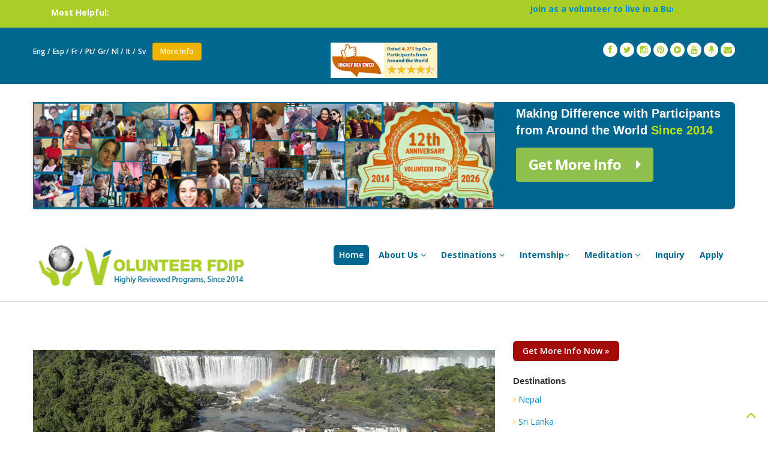

--- FILE ---
content_type: text/html; charset=UTF-8
request_url: https://www.volunteerfdip.org/volunteer-in-argentina
body_size: 8867
content:
<!DOCTYPE html>
<html lang="en">

<head>
<!-- Google Tag Manager -->
<script>(function(w,d,s,l,i){w[l]=w[l]||[];w[l].push({'gtm.start':
new Date().getTime(),event:'gtm.js'});var f=d.getElementsByTagName(s)[0],
j=d.createElement(s),dl=l!='dataLayer'?'&l='+l:'';j.async=true;j.src=
'https://www.googletagmanager.com/gtm.js?id='+i+dl;f.parentNode.insertBefore(j,f);
})(window,document,'script','dataLayer','GTM-TC89KJX');</script>
<!-- End Google Tag Manager -->   <meta charset="utf-8">
 <title>Volunteer in Argentina Programs | Volunteer FDIP </title>
  <meta name="viewport" content="width=device-width, initial-scale=1.0" />
  <meta name="description" content="Experience The Incredible Beauty Of The Jewel Of Latin America. Sign Up For Best Cheap Argentina Volunteer Programs. " />
<!--meta for facebook-->
<meta property="og:type" content="website" />
<meta property="og:title" content="Volunteer in Argentina Programs | Volunteer FDIP ">
<meta property="og:description" content="Experience The Incredible Beauty Of The Jewel Of Latin America. Sign Up For Best Cheap Argentina Volunteer Programs. ">
 <meta property="og:image" content="https://www.volunteerfdip.org/img/volunteer-in-argentina.jpg" />
 <meta property="og:url"  content="https://www.volunteerfdip.org/volunteer-in-argentina" />
<!--/meta for facebook-->

<!--meta for twitter-->
<meta name="twitter:card" content="summary_large_image">
<meta name="twitter:site" content="@volunteerfdip">
<meta name="twitter:creator" content="@volunteerfdip">
<meta name="twitter:title" content="Volunteer in Argentina Programs | Volunteer FDIP">
<meta name="twitter:description" content="Experience The Incredible Beauty Of The Jewel Of Latin America. Sign Up For Best Cheap Argentina Volunteer Programs. ">
<meta property="twitter:url" content="https://www.volunteerfdip.org/volunteer-in-argentina"/>
<meta name="twitter:image" content="https://www.volunteerfdip.org/img/volunteer-in-argentina.jpg" />
<!--/meta for twitter-->

  <!-- css -->
  <link href="../css/bootstrap.css" rel="stylesheet" />
  <link href="../css/bootstrap-responsive.css" rel="stylesheet" />
  <link href="../css/prettyPhoto.css" rel="stylesheet" />
  <link href="https://fonts.googleapis.com/css?family=Open+Sans:300,400,600,700" rel="stylesheet">
  <link href="../css/style.css" rel="stylesheet">

  <!-- Theme skin -->
  <link id="t-colors" href="../color/default.css" rel="stylesheet" />

  <!-- Fav and touch icons -->
  <link rel="apple-touch-icon-precomposed" sizes="144x144" href="../ico/apple-touch-icon-144-precomposed.png" />
  <link rel="apple-touch-icon-precomposed" sizes="114x114" href="../ico/apple-touch-icon-114-precomposed.png" />
  <link rel="apple-touch-icon-precomposed" sizes="72x72" href="../ico/apple-touch-icon-72-precomposed.png" />
  <link rel="apple-touch-icon-precomposed" href="../ico/apple-touch-icon-57-precomposed.png" />
  <link rel="shortcut icon" href="../ico/favicon.png" />

  

  </head>

<body>
<!-- Google Tag Manager (noscript) -->
<noscript><iframe src="https://www.googletagmanager.com/ns.html?id=GTM-TC89KJX"
height="0" width="0" style="display:none;visibility:hidden"></iframe></noscript>
<!-- End Google Tag Manager (noscript) -->
  <div id="wrapper">
    <!-- start header -->
     <div style='background:#aacd28; position: -webkit-sticky; /* For Safari */
    position: sticky;
    top: 0;
    z-index: 1000; '>
	    <div class="container" style='padding: 4px !important;'>
	<div class="row" style='margin:0px !important;'>

          <div class="span12">
           <p><strong><span style='color:#fff;'>Most Helpful:</span> <marquee width="80%" direction="left">
		   <a href="https://www.volunteerfdip.org/volunteer-and-live-in-a-buddhist-monastery-stay-connected-with-peace-and-compassion">Join as a volunteer to live in a Buddhist Monastery &#187;</a>&nbsp; &nbsp;
		   <a style="color: #286f8a !important;" href="https://www.volunteerfdip.org/buddhism-circuit-tour-in-nepal/">Buddhism Circuit Tour in Nepal &#187;</a>&nbsp; &nbsp;
		   <a href="https://www.volunteerfdip.org/thailand-monastery-and-temple-stay-program-in-chiang-mai">Thailand: Buddhist Monastery & Temple Stay Program in Chiang Mai &#187;</a>&nbsp; &nbsp;
		   <a  style="color: #286f8a !important;" href="https://www.volunteerfdip.org/volunteer-in-sri-lanka">FREE Visa to Sri Lanka Volunteer & Travel this Year &#187;</a>
		    
		 </marquee></strong></p>
          </div>
					  
</div>
      </div>
	  </div>
<header>


<!--fixed nav-->

      <div class="top">
	   
        <div class="container">
		
          <div class="row">
            <div class="span4">
              <ul class="topmenu">
               <li><a href="https://www.volunteerfdip.org/">Eng &#47;</a> </li>
				<li><a href="https://www.volunteerfdip.org/voluntario-espanol">Esp &#47;</a> </li>
				<li><a href="https://www.volunteerfdip.org/benevole-a-l-etranger-francais">Fr &#47;</a> </li>
				<li><a href="https://www.volunteerfdip.org/viajar-para-fora-portuguese">Pt&#47;</a></li>
                <li><a href="https://www.volunteerfdip.org/freiwilligenarbeit-und-auslandsreisen-in-asien-afrika-und-lateinamerika">Gr&#47;</a></li>
				<li><a href="https://www.volunteerfdip.org/doe-vrijwilligerswerk-en-leef-in-een-boeddhistisch-klooster-blijf-in-contact-met-vrede-en-mededogen">Nl &#47;</a></li>
				<li><a href="https://www.volunteerfdip.org/fai-volontariato-e-vivi-con-i-monaci-in-un-monastero-buddista-per-la-pace-e-la-compassione">It &#47;</a></li>
				<li><a href="https://www.volunteerfdip.org/volontar-och-bo-med-munkar-i-ett-buddhistiskt-kloster-for-fred-och-medkansla">Sv </a></li>
				
                
                <li>&nbsp;&nbsp;<a class="btn btn-warning" href="https://www.volunteerfdip.org/get-started/">More Info</a></li>
              </ul>
			  
            </div>
			<div class="span4" style="text-align:center;">
			<a href="https://www.volunteerfdip.org/fdip-volunteer-reviews"><img style="width:48%;" src="https://www.volunteerfdip.org/img/volunteer-fdip-highly-rated-and-reviewed.jpg" alt="volunteer fdip highly rated and reviewed"></a>
			</div>
            <div class="span4">

              <ul class="social-network">
                <li><a target="_blank" href="https://www.facebook.com/volunteerfdip/" data-placement="bottom" title="Facebook"><i class="icon-circled icon-bglight icon-facebook"></i></a></li>
                <li><a target="_blank" href="https://twitter.com/volunteerfdip" data-placement="bottom" title="Twitter"><i class="icon-circled icon-bglight icon-twitter"></i></a></li>
                <li><a target="_blank" href="https://www.instagram.com/volunteerfdip/" data-placement="bottom" title="Instagram"><i class="icon-circled icon-instagram icon-bglight"></i></a></li>
                <li><a target="_blank" href="https://www.pinterest.com/volunteerfdip/" data-placement="bottom" title="Pinterest"><i class="icon-circled icon-pinterest  icon-bglight"></i></a></li>
                <li><a target="_blank" href="https://www.tiktok.com/@volunteerfdip" data-placement="bottom" title="tiktok"><i class="icon-circled icon-play-sign icon-bglight"></i></a></li>
				<li><a target="_blank" href="https://www.youtube.com/channel/UCftnmV83h0-yyNV83lREtog" data-placement="bottom" title="Youtube"><i class="icon-circled icon-youtube icon-bglight"></i></a></li>
				<li><a target="_blank" href="https://podcasts.google.com/feed/aHR0cHM6Ly9hbmNob3IuZm0vcy9kOGMyMzk0NC9wb2RjYXN0L3Jzcw" data-placement="bottom" title="Podcast"><i class="icon-circled icon-microphone icon-bglight"></i></a></li>
				<li><a   target="_blank" href="mailto:info@volunteerfdip.org " data-placement="bottom" title="email"><i class="icon-circled icon-envelope icon-bglight"></i></a></li>
              </ul>

            </div>
          </div>
        </div>
      </div>
	  
	 
	  <!-- end container -->
	  
	  <div class="container">
	<div class="row">
<a href="https://www.volunteerfdip.org/get-started/">
          <div class="span12">
            <div class="cta-box ctaboxblue">
              <div class="row">
                <div class="span8">
                  <img src="https://www.volunteerfdip.org/img/anniversary-of-volunteer-fdip-since-2014-2024.jpg"  alt="10th anniversary of volunteer of FDIP since 2014 to 2024" />
                </div>
                <div class="span4">
				
                    <h3>Making Difference with Participants from Around the World <span>Since 2014</span></span></h3>
                  
                  <div class="cta-btn">
                    <a href="https://www.volunteerfdip.org/get-started/" class="btn btn-color">Get More Info <i class="icon-caret-right"></i></a>
                  </div>
                </div>

              </div>


            </div>
          </div>
					  </a>
</div>
      </div>
	  <!-- end container -->
	 
      <div class="container">


        <div class="row">
          <div class="span4">
            <div class="logo">
              <a href="https://www.volunteerfdip.org/"><img src="https://www.volunteerfdip.org/img/logo.png" alt="volunteer fdip"></a>
            </div>
          </div>
          <div class="span8">
            <div class="navbar navbar-static-top">
              <div class="navigation">
                <nav>
                  <ul class="nav topnav">
                    <li class="active">
                      <a href="https://www.volunteerfdip.org/">Home</a>
                    </li>
                    <li class="dropdown">
                      <a href="https://www.volunteerfdip.org/about-volunteer-fdip">About Us  <i class="icon-angle-down"></i></a>
                      <ul class="dropdown-menu">
                       <li><a href="https://www.volunteerfdip.org/why-fdip">Why FDIP ?</a></li>
					   <li><a href="https://www.volunteerfdip.org/fdip-volunteer-reviews">Volunteer FDIP Reviews</a></li>
					   <li><a href="https://www.volunteerfdip.org/our-journey">Our Journey</a></li>
					   <li><a href="https://www.volunteerfdip.org/about-volunteer-fdip/our-mission">Our Mission</a></li>
					   <li><a href="https://www.volunteerfdip.org/about-volunteer-fdip/our-vision">Our Vision</a></li>
					   <li><a href="https://www.volunteerfdip.org/about-volunteer-fdip/our-goals">Our Goals</a></li>
					   <li><a href="https://www.volunteerfdip.org/about-volunteer-fdip/our-values">Our Values</a></li>

                      </ul>
                    </li>
                    <li class="dropdown">
                      <a href="https://www.volunteerfdip.org/articles/best-volunteer-abroad-opportunities-for-those-who-love-to-travel-overseas">Destinations <i class="icon-angle-down"></i></a>
                      <ul class="dropdown-menu">
                         <li><a href="https://www.volunteerfdip.org/volunteer-in-nepal">Volunteer in Nepal</a></li>
						  <li><a href="https://www.volunteerfdip.org/volunteer-in-sri-lanka">Volunteer in Sri Lanka</a></li>
                      <li><a href="https://www.volunteerfdip.org/volunteer-in-costa-rica">Volunteer in Costa Rica</a></li>
                      <li><a href="https://www.volunteerfdip.org/volunteer-in-ecuador">Volunteer in Ecuador</a></li>
                      <li><a href="https://www.volunteerfdip.org/volunteer-in-ghana">Volunteer in Ghana</a></li>
                      <li><a href="https://www.volunteerfdip.org/volunteer-in-guatemala">Volunteer in Guatemala</a></li>
                    
                      <li><a href="https://www.volunteerfdip.org/volunteer-in-kenya">Volunteer in Kenya</a></li>
                     
			  <li><a href="https://www.volunteerfdip.org/volunteer-in-peru">Volunteer in Peru</a></li>
              <li><a href="https://www.volunteerfdip.org/volunteer-in-south-africa">Volunteer in South Africa</a></li>
			 
			   <li><a href="https://www.volunteerfdip.org/volunteer-in-tanzania">Volunteer in Tanzania</a></li>
			    <li><a href="https://www.volunteerfdip.org/volunteer-in-thailand">Volunteer in Thailand</a></li>
				<li><a href="https://www.volunteerfdip.org/volunteer-in-uganda">Volunteer in Uganda</a></li>
				
                      </ul>
                    </li>
                    <li class="dropdown">
                      <a href="https://www.volunteerfdip.org/intern-in-nepal">Internship<i class="icon-angle-down"></i></a>
                      <ul class="dropdown-menu">
                       <li><a href="https://www.volunteerfdip.org/internship-in-medical-healthcare">Internship in medical healthcare</a></li>
                <li><a href="https://www.volunteerfdip.org/internship-teaching">Internship teaching</a></li>
                <li><a href="https://www.volunteerfdip.org/intern-in-psychological-counseling-hypnosis">Intern in psychological counseling hypnosis</a></li>
                <li><a href="https://www.volunteerfdip.org/internship-in-wildlife-environment-conservation">Internship  wildlife, environment conservation </a></li>
                <li><a href="https://www.volunteerfdip.org/internship-in-cultural-studies">Internship in cultural studies</a></li>
                      </ul>
                    </li>
                    <li >
                      <a href="https://www.volunteerfdip.org/meditation-retreat">Meditation <i class="icon-angle-down"></i></a>
                     
                    </li>
                    
            <li><a href="https://www.volunteerfdip.org/get-started/">Inquiry </a></li>
            
            <li><a href="https://www.volunteerfdip.org/pages/apply.php">Apply</a></li>
                  </ul>
                </nav>
              </div>
              <!-- end navigation -->
            </div>
          </div>
        </div>
      </div>
    </header>

	
	    <!-- end header -->
    <section id="content">
      <div class="container">
        <div class="row">

          <div class="span8">
            <article>
              <div class="row">

                <div class="span8">
                  <div class="post-image">
                   
<p><img src="../img/volunteer-in-argentina.jpg" alt="Volunteer in Argentina Programs"></p>
 <div class="fb-like" data-href="https://www.facebook.com/pages/Volunteer-fdip/919291968096295" data-layout="button_count" data-action="like" data-show-faces="false" data-share="true"></div>


            <!--facebook ends-->
            <a href="https://twitter.com/volunteerfdip" class="twitter-follow-button" data-show-count="false">Follow FDIP @twitter</a>
<script>!function(d,s,id){var js,fjs=d.getElementsByTagName(s)[0],p=/^http:/.test(d.location)?'http':'https';if(!d.getElementById(id)){js=d.createElement(s);js.id=id;js.src=p+'://platform.twitter.com/widgets.js';fjs.parentNode.insertBefore(js,fjs);}}(document, 'script', 'twitter-wjs');</script>
<!--twitter ends-->
<br>
          
			<h1>Volunteer in Argentina Programs </h1>
			

<p>
  Argentina is one of the jewels in the Latin  American Crown. A vast country stretching 3500 km, it is a place that offers  some of the most impressive natural wonders anywhere in world. Stretched forth  Tropic of Capricorn to the tip of Antarctica, this country covers a varied  range of geographic spectrums. </p>
<p>Due to the political instability, corruption and  economic upheavels, some part of Argentina is still struggling for the  fundamental development of its people. As a Volunteer in Argentina, you will be  part of the movements working towards the basic development of Argentineans. </p>
<h2>
  Available Volunteer Projects in Argentina</h2>
<p>From sharing your acquired art of sports to  using your labor in the community activities or taking care of the kids with  care and compassion, volunteering in Argentina offers you the multitudes of  opportunities to serve the Argentine people. </p>
<h3>
  Football Coaching and  Sports Development For Boys And Girls </h3>
<p>Two times winner of the FIFA World Cup,  Argentina is globally renowned for its football spirit. The legacy of historic  footballer Maradona has been passed through the generations and current  football megastar Messi has been carrying that legacy of Argentine football. </p>
<p>If you acquire the art of this game, you can  share it with the boys and girls of Argentina and train them to live their  dream of being a great footballer.</p><style>.get-ban{ padding:10px; margin:10px 0; border:1px solid #f6e272; background:#fffe82; color:#00688f; font-size:18px; text-align:center !important; font-weight:500; line-height:28px; text-decoration:none;}</style>
<a href="https://www.volunteerfdip.org/get-started/"><div class="get-ban"><strong>Are You Interested to Join our Volunteer Program?</strong><br>
Please click here to get the complete details on available programs, volunteer’s roles and activities , accommodation, cost, visa , vaccination, airport arrival and the rest of it. <br>
<a href="https://www.volunteerfdip.org/get-started/" class="btn-get-started">Get More Info Now  &#187;</a>  </div></a><h3>Childcare at an Orphanage</h3>
<p>There are many children in  Argentina deprived of the care necessary for the early childhood development.  Volunteering in Childcare Center and Orphanages in Argentina is a lifetime  opportunity to foster their care and development.</p>

<p>As a volunteer for  childcare, you will take part in daily activities aimed to nourish the healthy,  happy and educative daily life of the kids. You can share your specific talents  and ideas to the kids to enhance their knowledge base and understanding of the  outer world. Sharing the language and communication skills, sports and games,  arts can be a way to create the bonding with the kids while helping to broaden  their horizon.</p>

<h3>Child Development</h3>
<p>This project is designed  for the enthusiasts who are willing to address the issues regarding the  development of a child and posses the skills to change those issues. </p>
<p>In this project,  participant will take part in day to day activities focused on development of  skills and education of the kids. The project would require teaching, training,  playing games, extracurricular activities, art crafts and other activities that  can enhance the interpersonal skills of the kids.</p>
<h3>Community Development</h3>
<p>With the motives of  encouraging the participation of people of the community in different  development programs, educational awareness campaigns, environmental and  sanitation programs, we need the volunteers. As a community development  volunteer in Argentina, you can join hands with our team to effectively run  such programs and campaigns.</p>
<style>.get-ban{ padding:10px; margin:10px 0; border:1px solid #f6e272; background:#fffe82; color:#00688f; font-size:18px; text-align:center !important; font-weight:500; line-height:28px; text-decoration:none;}</style>
<a href="https://www.volunteerfdip.org/get-started/"><div class="get-ban"><strong>Are You Interested to Join our Volunteer Program?</strong><br>
Please click here to get the complete details on available programs, volunteer’s roles and activities , accommodation, cost, visa , vaccination, airport arrival and the rest of it. <br>
<a href="https://www.volunteerfdip.org/get-started/" class="btn-get-started">Get More Info Now  &#187;</a>  </div></a><h3>English Teaching Program</h3>
<p>English, in today&rsquo;s world,  is the common language worldwide. A country may have its own language; a union  may have a common language adopted but English stands as the language for the  global communication. The official language of Argentina is Spanish. Everyone  in Argentina cannot speak English, and as well, cannot afford to learn it.  Thus, if you are a native English speaker or have high English language  proficiency, you are eligible to apply for this project. No formal teaching  experience or qualification is required to volunteer for English teaching  program. But, it is recommended for you to have Spanish language skills. </p>
<p>You can choose to teach  English either in structured or unstructured way. If you are used to with  structured teaching, you may go through with pre-designed English language  course. Or, you may go with the need of your volunteering area. Using hands-on,  play way and other teaching aid methods can make your teaching more  interesting. You can also hold speech programs, debates, group discussions,  film watching and other events that can help them improving their English. As  you will be having good English, try to have two-way communication with  children in English as more as you can. By interacting, children can even learn  quickly. </p>
<h3>Medical Volunteer  Program </h3>
<p>If you are a healthcare student and looking to grasp an  international experience, then this program is the perfect match for you. You  will have on-the-field experience working in local clinics and hospitals in  Argentina. There are community based medical volunteering programs where you  will be offering basic health checkups, awareness campaigns on sexual and  reproductive health and rights (SRHRs), nutrition, sanitation, morbidity and  other health related issues. As you will be directly working with the locals,  you will get opportunity to understand and work in real scenario in Argentina. </p>
<p>In order to apply for medical volunteer program, you must be  at least 19 years old and have knowledge or experience in the related field.  This project is meant only for medical professionals or students. You must also  be able to speak in English. If not, you can join our Spanish speaking training  in the volunteering spot, as well. In order to work in medical volunteer  program, you must bear good physical and mental health, and as well with  self-motivation and willingness to serve in this sector.</p>

<h3>Dentistry  Program</h3><p>
  Are you a dental care personnel or student looking to travel  and volunteer abroad at the same time? Then this program right fits your  interest. If you are a student, you will be working under the supervision of  dentists or if you are a dentist, then you may work along with the dentists or  lead a separate team in the community level. Volunteers will also be conducting  oral hygiene classes and other awareness campaigns. </p>
<p>Ability to communicate in Spanish will make you able to  volunteer in Argentina. You may join the Spanish language training classes in  the volunteering project area. You must be able to adjust and ready to  accompany others in the work. It is always recommended for you to have  insurance for covering any accidents, illness and third party liability. In  working with the patients, your social skill will be supportive ability to ease  your volunteering task. </p>
<style>.get-ban{ padding:10px; margin:10px 0; border:1px solid #f6e272; background:#fffe82; color:#00688f; font-size:18px; text-align:center !important; font-weight:500; line-height:28px; text-decoration:none;}</style>
<a href="https://www.volunteerfdip.org/get-started/"><div class="get-ban"><strong>Are You Interested to Join our Volunteer Program?</strong><br>
Please click here to get the complete details on available programs, volunteer’s roles and activities , accommodation, cost, visa , vaccination, airport arrival and the rest of it. <br>
<a href="https://www.volunteerfdip.org/get-started/" class="btn-get-started">Get More Info Now  &#187;</a>  </div></a><h3>Professional  Support Progam</h3><p>
  This program will avail you with career  fostering experiences and adds up life-skills. As a volunteer, you will be  working in alignment to local government and non-governmental organizations in  building up the infrastructure. Volunteers will make the best utilization of  all the resources and knowledge that they own in order to strengthen the local  structure and acting as a pushing force for the local organization. </p><p>
  To be a part of this program, you must be 18  years older or more and carry along insurance for accident, liability and  health. You must have good knowledge of Spanish language, or you can take  Spanish language incorporated within the program package. Volunteers are to be  abide by the rules of the organization volunteering for. Your self-motivation,  resource and aspiration to help others are the key points behind your  successful volunteering experience. Your skill will be a support the successful  completion of the projection. </p><h3>Disabled  Children Program</h3><p>
  In  this project, the volunteers will be helping disabled children and youths in their  education, food, recreation and other activities. Volunteers as a part of the  professional team will be serving such children in need. The team consists of  psychologist, psychiatrist, physical trainer and a social worker. It is the  combined effort that will bring up positivity and hope to the disabled ones in  their healing, growth and fun. This project is a challenging one. You may roll  down in tears seeing the condition of the needful ones, but at the same time  you may also reward yourself for being able to serve them a little. </p><p>
  You  do not require any qualification to be a part of this program, except the  Spanish language competency. Yes, you require a heart that feels the pain of  others and the mind that intends to serve all the time. This humanness feeling  will act as catalyst to you during your volunteering period. But, you must also  act mature and respectful all the time. </p>


<style>.get-ban{ padding:10px; margin:10px 0; border:1px solid #f6e272; background:#fffe82; color:#00688f; font-size:18px; text-align:center !important; font-weight:500; line-height:28px; text-decoration:none;}</style>
<a href="https://www.volunteerfdip.org/get-started/"><div class="get-ban"><strong>Are You Interested to Join our Volunteer Program?</strong><br>
Please click here to get the complete details on available programs, volunteer’s roles and activities , accommodation, cost, visa , vaccination, airport arrival and the rest of it. <br>
<a href="https://www.volunteerfdip.org/get-started/" class="btn-get-started">Get More Info Now  &#187;</a>  </div></a>
                  </div>
                  
                  
                </div>
              </div>
            </article>

           
          </div>

          <div class="span4">
 <a href="https://www.volunteerfdip.org/get-started/" class="btn btn-medium btn-danger">Get More Info Now &#187;</a><br><br>
<h5 class="widgetheading">Destinations</h5>

                <ul class="cat">
                 
				  <li><i class="icon-angle-right"></i> <a href="https://www.volunteerfdip.org/volunteer-in-nepal">Nepal</a></li>
				  <li><i class="icon-angle-right"></i> <a href="https://www.volunteerfdip.org/volunteer-in-sri-lanka">Sri Lanka</a></li>
				  <li><i class="icon-angle-right"></i> <a href="https://www.volunteerfdip.org/volunteer-in-thailand">Thailand</a></li>
			  <li><i class="icon-angle-right"></i> <a href="https://www.volunteerfdip.org/volunteer-in-ecuador">Ecuador</a></li>
				<li><i class="icon-angle-right"></i> <a href="https://www.volunteerfdip.org/volunteer-in-costa-rica">Costa Rica</a></li>
				<li><i class="icon-angle-right"></i> <a href="https://www.volunteerfdip.org/volunteer-in-peru">Peru</a></li>
					<li><i class="icon-angle-right"></i> <a href="https://www.volunteerfdip.org/volunteer-in-guatemala">Guatemala</a></li>
				<li><i class="icon-angle-right"></i> <a href="https://www.volunteerfdip.org/volunteer-in-kenya">Kenya</a></li>
				
				
				
                 
                </ul>
				
				

				
				
				
				<h5 class="widgetheading">Featured Programs</h5>

                <ul class="cat">
                <li><i class="icon-angle-right"></i> <a href="https://www.volunteerfdip.org/volunteer-in-monasteries">Buddhist Monastery Stay and Meditation in Nepal</a></li>
				<li><i class="icon-angle-right"></i> <a href="https://www.volunteerfdip.org/psychology-volunteer-and-internship-opportunities">Volunteer and Intern for Psychology and Mental Health </a></li>
				<li><i class="icon-angle-right"></i> <a href="https://www.volunteerfdip.org/thailand-monastery-and-temple-stay-program-in-chiang-mai">Buddhist Monastery & Temple Stay with Meditation in Chiang Mai, Thailand</a></li>
<li><i class="icon-angle-right"></i> <a href="https://www.volunteerfdip.org/volunteer-in-sri-lanka">Teaching Buddhist Monks in Sri Lanka</a></li>
<li><i class="icon-angle-right"></i> <a href="https://www.volunteerfdip.org/volunteer-in-kenya">Kenya Orphanage and Childcare Program</a></li>
<li><i class="icon-angle-right"></i> <a href="https://www.volunteerfdip.org/volunteer-in-ecuador">Ecuador Conservation Program</a></li>
<li><i class="icon-angle-right"></i> <a href="https://www.volunteerfdip.org/volunteer-in-peru">Peru healthcare program</a></li>
<li><i class="icon-angle-right"></i> <a href="https://www.volunteerfdip.org/wildlife-photography-bird-watching-volunteer-internship-program">Nepal wildlife photography and bird watching program</a></li>


				  
				   </ul>
				  
              <h5 class="widgetheading">Our Participants' Experiences and Reviews </h5>
				<div class="testimonial">
                  <blockquote>
                    <p>
                    I met calm, nice and good people. </p>
<p>Thank you for welcoming me into this program.</p>
                  </blockquote>
                  <div class="author">
                    <img src="https://www.volunteerfdip.org/img/volunteer-testimonies-marina.png" class="img-circle bordered" alt="volunteer review marina" />
                    <p class="name">- Marina Parejo</p>
                    <span class="info">Spain, Participated in Sri Lanka Monastery</span>
                  </div>
                </div>
               <div class="testimonial">
                  <blockquote>
                    <p>
                    I would recommend this as it is a very full immersive experience in the beautiful Kenyan culture and there is a lot to be learnt.</p>
                  </blockquote>
                  <div class="author">
                    <img src="https://www.volunteerfdip.org/img/volunteer-testimonies-anna.png" class="img-circle bordered" alt="volunteer testimony Anna" />
                    <p class="name">- Anna Avataneo,</p>
                    <span class="info">Italy, Volunteered in Kenya Medical Project</span>
                  </div>
                </div>
				
			   
			<div class="testimonial">
                  <blockquote>
                    <p>
                      I was having a wonderful time, more than I could have hoped for.
</p>
                  </blockquote>
                  <div class="author">
                    <img src="https://www.volunteerfdip.org/img/volunteer-testimonies-marlene.png" class="img-circle bordered" alt="volunteer testimony marlene" />
                    <p class="name">- Marlene Baumann</p>
                    <span class="info">Switzerland, Psychology and Meditation Program</span>
                  </div>
                </div>
				
				<div class="testimonial">
                  <blockquote>
                    <p>
                      I had a great time in Chiang Mai with unique experiences and opportunities to immerse myself.
</p>
                  </blockquote>
                  <div class="author">
                    <img src="https://www.volunteerfdip.org/img/review-julain-germany-to-chiang-mai.png" class="img-circle bordered" alt="review julain germany to chiang mai" />
                    <p class="name">-  Julian Thilo</p>
                    <span class="info">Germany, Joined Buddhist Temple in Chiang Mai</span>
                  </div>
                </div>
				<p>
  <em>In our journey of more than 11 years, we hosted and enrolled hundreds of volunteers. All the good reviews from our previous participants say it all.</em></p>
				<p><a href="https://www.volunteerfdip.org/fdip-volunteer-reviews" ><img border="0" src="https://www.volunteerfdip.org/img/volunteer-review.jpg" alt="volunteer fdip - Volunteer Reviews"/></a></p>            
          </div>

        </div>
      </div>
    </section>

     <div class="container">
          <div class="span12">
            <div class="cta-box">
              <div class="row">
                <div class="span9">
                  <div class="cta-text">
                    <h2>Trusted by Hundreds of International Volunteers for <span>12 Years.</span></h2>
                  </div>
                </div>
                <div class="span3">
                  <div class="cta-btn">
                    <a href="https://www.volunteerfdip.org/get-started/" class="btn btn-color">Get Started Now <i class="icon-caret-right"></i></a>
                  </div>
                </div>

              </div>


            </div>
          </div>
        </div>

 
 <footer>
      <div class="container">
        <div class="row">
          <div class="span3">
            <div class="widget">
              <div class="footer_logo">
                <h3> Volunteer FDIP</h3>
              </div>
              <address>
				<p><em>Providing volunteer abroad opportunities and spiritual journeys since 2014. Enrolled hundreds in highly reviewed programs.</em></p>
  							
<a href="mailto:contactus@volunteerfdip.org">contactus@volunteerfdip.org</a>
<p><a href="https://www.volunteerfdip.org/anniversary-special-we-celebrate-compassion-and-care-for-people-and-planet"><img src="https://www.volunteerfdip.org/img/anniversary-icon.png" alt="volunteer fdip 10th anniversary"></a></p>


<!--<i class="icon-phone"></i> (123) 456-7890 <br>-->
			  </address>
              
            </div>
          </div>
          <div class="span3">
            <div class="widget">
              <h5 class="widgetheading">About</h5>
              <ul class="link-list">
                <li ><a href="https://www.volunteerfdip.org/why-fdip">Why FDIP</a></li>
        <li><a href="https://www.volunteerfdip.org/about-volunteer-fdip">About Us</a></li>
		<li><a href="https://www.volunteerfdip.org/fdip-volunteer-reviews">Volunteer FDIP Reviews</a></li>
		<li><a href="https://www.volunteerfdip.org/our-journey">Our Journey</a></li>
        <li><a href="https://www.volunteerfdip.org/contact">Contact</a></li>
		<li><a href="https://www.volunteerfdip.org/career">Career</a></li>
		<li><a href="https://www.volunteerfdip.org/partner-with-us">Partner With Us</a></li>
         <li><a href="https://www.volunteerfdip.org/blog/" target="_blank">Blog</a></li>
        <li><a href="https://www.volunteerfdip.org/faq">FAQ</a></li>
        <li><a href="https://www.volunteerfdip.org/pages/apply.php">Apply</a></li>
        <li><a href="https://www.volunteerfdip.org/get-started/">Inquiry </a></li>
              </ul>

            </div>
          </div>
		  <div class="span3">
            <div class="widget">
              <h5 class="widgetheading">Categories</h5>
              <ul class="link-list">
                <li ><a href="https://www.volunteerfdip.org/meditation">Meditation</a></li>
        <li><a href="https://www.volunteerfdip.org/psychology-volunteer-travel-opportunities">Psychology</a></li>
        <li><a href="https://www.volunteerfdip.org/climate-change">Climate Change</a></li>
       
        <li><a href="https://www.volunteerfdip.org/teach-abroad">Teach Abroad</a></li>
		<li><a href="https://www.volunteerfdip.org/travel-abroad">Travel Abroad</a></li>
        <li><a href="https://www.volunteerfdip.org/trending">Trending</a></li>
		
		<li><a href="https://www.volunteerfdip.org/meditation-retreats-near-me/">Meditation & Spiritual Retreats Near Me</a></li>
		<li><a href="https://www.volunteerfdip.org/meditation-and-yoga-tips/">Meditation & Yoga Tips</a></li>
		
        
              </ul>

            </div>
          </div>
          <div class="span3">
            <div class="widget">
              <h5 class="widgetheading">Quick Links</h5>
               <ul class="link-list">
                
        <li><a href="https://www.volunteerfdip.org/privacy-policy">Privacy Policy</a></li>
                <li><a href="https://www.volunteerfdip.org/terms-and-conditions">Terms & Conditions</a></li>
        
       
		<li><a href="https://www.volunteerfdip.org/volunteer-opportunities-near-me/">Volunteer Opportunities Near Me</a></li>
        <li><a href="https://www.volunteerfdip.org/volunteer-abroad-guidebook/">Guidebook</a></li>
		<li><a href="https://www.volunteerfdip.org/yoga-and-meditation-retreat-reviews/">Meditation Retreat Reviews</a></li>
		
		<li><a href="https://www.volunteerfdip.org/articles">Articles</a></li>
		<li><a href="https://www.volunteerfdip.org/how-to-help/">How to Help</a></li>
		<li><a href="https://www.volunteerfdip.org/comparison/">Comparison </a></li>
        <li><a href="https://www.volunteerfdip.org/sitemap.html">Sitemap</a></li>
                
              </ul>
              <div class="clear"></div>
            </div>
          </div>

        </div>
      </div>
      <div id="sub-footer">
        <div class="container">
          <div class="row">
            <div class="span6">
              <div class="copyright">
                <p><span>&copy; 2014-2026 Volunteer FDIP . All rights reserved.</span></p>
              </div>

            </div>

            <div class="span6">
              <div class="credits">
               
              </div>
            </div>
          </div>
        </div>
      </div>
    </footer>
	  </div>
  <a rel="nofollow" target="_blank" href="#" class="scrollup"><i class="icon-angle-up icon-rounded icon-bglight icon-2x"></i></a>

  <!-- javascript
    ================================================== -->
  <!-- Placed at the end of the document so the pages load faster -->
  <script src="../js/jquery.js"></script>
  <script src="../js/jquery.easing.1.3.js"></script>
  <script src="../js/bootstrap.js"></script>
  <script src="../js/modernizr.custom.js"></script>
  <script src="../js/toucheffects.js"></script>
  <script src="../js/google-code-prettify/prettify.js"></script>
  <script src="../js/jquery.prettyPhoto.js"></script>
  <script src="../js/portfolio/jquery.quicksand.js"></script>
  <script src="../js/portfolio/setting.js"></script>
  <script src="../js/animate.js"></script>

  <!-- Template Custom JavaScript File -->
  <script src="../js/custom.js"></script>

</body>

</html>


--- FILE ---
content_type: text/css
request_url: https://www.volunteerfdip.org/css/style.css
body_size: 8840
content:
/*
  Theme Name: Remember
  Theme URL: https://bootstrapmade.com/remember-free-multipurpose-bootstrap-template/
  Author: BootstrapMade.com
  Author URL: https://bootstrapmade.com
*/

/* === prettify === */
@import url('../js/google-code-prettify/prettify.css');
/* === fontawesome === */
@import url('font-awesome.css');
/* === custom icon === */
@import url('custom-fonts.css');
/* ==== overwrite bootstrap standard ==== */
@import url('overwrite.css');

@import url('animate.css');
@import url('shortcodes.css');

/* Table of content */
/*===================================
1. General
2. layout
3. Responsive media
4. Header
5. Section: Featured
6. Intro
8. Section: Content
9. Section: Bottom
10. Inner - Section: page headline
11. Forms
12. Portfolio
13. Elements
14. Blog & article
15. Aside, sidebar
16. Footer
17. Divider, Line & Misc
18. Position & alignment
19. More icon from custom font icon
20. Spacer, margin
21. Media queries
==================================== */
/* ===================================
1. General
==================================== */

body {
	font-family:'Open Sans', Arial, sans-serif;
	font-size:14px;
	font-weight:400;
	line-height:1.6em;
	color:#1c1c1c;
}


p a{color: #0088cc !important;}
a:active {
	outline:0;
	text-decoration:none;
}


.clear {
	clear:both;
}

h2.heading {
	font-size:32px;
	color:#0e161d;
	letter-spacing:-2px;
}

h2.errortitle {
	font-size:64px;
	color:#0e161d;
	letter-spacing:-2px;
}

.bold {
	font-weight:900;
}
.review-full{
		  font-size:14px;
		  border:1px  solid #f0f7d5;
		  
		  width:98%;
		  
		  
	  }
	  
	  .rf-l{
		  float:left;
	  }
	  
	  .rf-r{
		  float:right;
	  }
	  .intro{
		  background:#f0f7d5;
		  float:left;
		  width:96%;
		  padding:2%
	  }
	  .rev-cont{
		  width:96%;
		  padding:2%
		  
	  }
	  
	  .rate{
		  margin:0;
		  padding: 0;
		  font-size:14px;
	  }
	  
	  .rate li{
		  list-style:none;
		  margin:10px 0;
		  
		  
	  }
	  
	  .rev-col1{
		  width:40%;
		  float:left;
		  vertical-align:top;
	  }
	  
	   .rev-col2{
		  width:15%;
		  float:left;
		  vertical-align:top;
	  }
	  .checkmark{
		  color:#5fd35f;
		  font-size:14px;
		  text-align:center;
	  }


/* ===================================
2. layout
==================================== */


.container{
	padding:0 20px 0 20px;
	position:relative;
}


.row {
	margin-bottom:15px;
	margin-top:15px;
}

.row .row{
	margin-bottom:30px;
}

.row.nomargin {
	margin-bottom:0;
}



/* ===================================
3. Responsive media
==================================== */

.video-container,.map-container,.embed-container 		{ position:relative; margin:0 0 15px 0;	padding-bottom:51%; padding-top:30px; height:0; overflow:hidden; border:none; }
.embed-container iframe,
.embed-container object,
.embed-container embed,
.video-container iframe,
.map-container iframe,
.map-container object,
.map-container embed,
.video-container object,
.video-container embed 					{ position:absolute; top:0; left:0; width:100%; height:100%; }
iframe {
	border:none;
}

img.img-polaroid {
	margin:0 0 20px 0;
}
.img-box {
	max-width:100%;
}
/* ===================================
4. Header
==================================== */

/* --- header -- */
header{
	background:#ffffff;
	margin:0;
	padding:0 0 5px;
	position:relative;
	z-index:2000;
}

header .top {
	padding:10px 0 10px 0;
	margin:0px;
	background: #00688f;
	color: #fff;

}
header .topac {
	padding:10px 0 10px;
	margin:0 0 30px 0;
	background:#F0B300;
	text-align:center;
	color:#FFF !important;

}


header .logo {
	float:left;
}

header .logo img {
	margin-bottom:5px;
}
header .logo h1 {
	color:#fdfdfd;
	letter-spacing:-1px;
	font-size:2.2em;
	font-weight:900;
	margin:0;
}
header .logo h1 a {
	color:#fdfdfd;
}
header .logo h1 a:hover {
	text-decoration:none;
}
/* --- top area --- */

header .top .row {
	margin-bottom:0;
}

ul.topmenu {
	list-style:none;
	margin:0;
}
ul.topmenu li {
	display:inline;
}
ul.topmenu li a {
	font-size:12px;
  color: #fff;
  font-weight:600;
}
ul.topmenu li a:hover {
	text-decoration:none;
}


ul.social-network {
	float:right;
	list-style:none;
	margin:0;
}

ul.social-network li {
	display:inline;
}
ul.social-network li a:hover {
  -webkit-transition: all 1s ease-in-out;
  -moz-transition: all 1s ease-in-out;
  -o-transition: all 1s ease-in-out;
  transition: all 1s ease-in-out;
}


/* --- menu --- */

header .navigation {
	float:right;
}

header ul.nav li {
	border:none;
	margin:0;
}

header ul.nav li a {
	border:none;
	font-weight:400;
}
.navbar .nav > li > a {
	font-size:14px;
  color: #00688f;
  text-shadow: none;
  font-weight:700;
}

header ul.nav li a i {
	color:#00688f;
}

.navbar .nav a:hover {
	background:none;
}

.navbar .nav > .active > a,.navbar .nav > .active > a:hover {
	font-weight:600;
}

.navbar .nav > .active > a:active,.navbar .nav > .active > a:focus {
	background:none;
	outline:0;
	font-weight:600;
}

.navbar .nav li .dropdown-menu {
	z-index:1000;
}

header ul.nav li ul {
	z-index:1000;
	margin-top:20px;
}
header ul.nav li ul li ul {
	margin:1px 0 0 1px;
}
.dropdown-menu .dropdown i {
	position:absolute;
	right:0;
	margin-top:3px;
	padding-left:20px;
}

.navbar .nav > li > .dropdown-menu:before {
  display: inline-block;
  border-right: none;
  border-bottom: none;
  border-left: none;
  border-bottom-color: none;
  content:none;
}

.navbar .nav > li > .dropdown-menu:after {
  display: inline-block;
  border-right: none;
  border-bottom: none;
  border-left: none;
  content: '';
}


ul.nav li.dropdown a {
	z-index:1000;
	display:block;
}

ul.nav li.dropdown ul li ul.dropdown-menu {
	margin-left:0px;
  -webkit-border-radius: 6px;
     -moz-border-radius: 6px;
          border-radius: 6px;
}

ul.nav li.dropdown ul li i {
	margin-right:20px;
}
 select.selectmenu {
	display:none;
}



/*===========================
6. Intro
=========================== */

#intro {
  width: 100%;
  height: 76vh;
  position: relative;
	background: url(../img/intro-background-home.jpg) top center;
  background-size: cover;
}

#introlp {
  width: 100%;
  height: 76vh;
  position: relative;
	background: url(../img/intro-background.jpg) top center;
  background-size: cover;
}

@media (min-width: 1024px) {
	#intro {
		background-attachment: fixed;
	}
	#introlp {
		background-attachment: fixed;
	}
}

.intro-content {
	background: rgba(0, 0, 0, 0.65);
  position: absolute;
  position: absolute;
  bottom: 0;
  top: 0;
  left: 0;
  right: 0;
  z-index: 10;
  display: flex;
  justify-content: center;
  align-items: center;
  flex-direction: column;
  text-align: center;
	padding: 0 15px;
}

.intro-content  h2 {
  color: #fff;
  margin-bottom: 30px;
  font-size: 25px;
  font-weight: 700;
}
.intro-content  h1 {
  color: #fff;
  font-size:48px;}

.intro-content  h3 {
  color: #fff;
  margin-bottom: 30px;
  font-size: 26px;
  font-weight: 500;
}

.intro-content ul { }
.intro-content ul li{ list-style:none; font-size:18px; color:#FFFFFF; font-weight:500; line-height:32px;}

@media (max-width: 767px) {
	#intro {
		height: 100vh;
	}
	#introlp {
		height: 100vh;
	}
	.intro-content  h2 {
		font-size: 20px;
	}
	.intro-content  h1 {
		font-size: 30px;
	}
}

.btn-get-started {
  font-size: 15px;
  font-weight: bold;
  letter-spacing: 1px;
  display: inline-block;
  padding: 10px 32px;
  border-radius: 2px;
  transition: 0.5s;
  margin: 10px;
  color: #fff;
	background: #F06400;
}

.btn-get-started:hover {
	color: #fff;
	background: #57a825;
	text-decoration: none;
}


/* ===================================
6. Sliders
==================================== */

/* lush slider */
.lush-slider {
  position: relative;
  margin: 0 auto;
  /*max-width: 1400px;*/
  min-width: 300px;
  -webkit-border-radius: 4px;
  -moz-border-radius: 4px;
  border-radius: 4px;
}

.lush-slider img {
  max-width: none;
}


.lush-slider {
  background: transparent;
}

ul.lush-slider {
	margin-left:0;
}

.lush-slider.flat {
  padding: 0;
  border:0;

}

.lush-slider.dark {
  border: none;
  background: none;
  -webkit-box-shadow: none;
  -moz-box-shadow: none;
  box-shadow: none;
  padding:0;
}

.bg-dark {
	background:#464646;
	padding:4px 8px;
	color:#fff;
}

.bg-color {
	padding:4px 8px;
	color:#fff;
}

.bg-black {
  background: rgba(0,0,0,0.5);
}

.bg-caption {
	padding:30px;
}

.t-white {
  background: white;
  color: #303030;
  text-shadow: 0 5px 0 rgba(204,204,204,0.75) !important;
}

.t-red {
  background: #f05c58;
  color: white;
  text-align: center;
}

.t-orange {
  background: #ec8723;
  color: #eee;
}

.t-yellow {
  background: #face0d;
  color: #eee;
}

.t-yellow-b {
  color: #face0d;
}

.t-white-b {
  color: #fff;
}

.t-dark {
	color:#464646;
}

.rounded {
  border-radius: 5px;
}


.bg-black {
  background: rgba(0,0,0,0.5);
}

.shadow-a .lush-shadow {
  background-image: url('../img/lush/shadow-a.png');
}
.shadow-b .lush-shadow {
  background-image: url('../img/lush/shadow-b.png');
}
.shadow-c .lush-shadow {
  background-image: url('../img/lush/shadow-c.png');
}
.shadow-d .lush-shadow {
  background-image: url('../img/lush/shadow-d.png');
}
.no-shadow .lush-shadow {
  display: none;
}


/* --- layerslider --- */

#layerslider-container {
	width: 100%;
	min-width: 300px;
	max-width: 1170px;
	margin: 0 auto;
}

#layerslider-container-fw {
	width: 100%;
	margin: 50px auto;
}
.ls-highlighted-h.color {
	padding:4px 8px;
	color:#fff;
  -webkit-border-radius: 5px;
     -moz-border-radius: 5px;
          border-radius: 5px;
}


/* --- flexslider --- */

#main-slider.flexslider {
	margin-bottom:40px;
	background: #fff;
	border: none;
	position: relative;
	-webkit-border-radius: 0;
	-moz-border-radius: 0;
	-o-border-radius: 0;
	border-radius: 0;
	box-shadow: none;
	-webkit-box-shadow: none;
	-moz-box-shadow: none;
	-o-box-shadow: none;
	zoom: 1;
}
.flexslider {
	background: #fff;
	border: none;
	position: relative;
	-webkit-border-radius: 0;
	-moz-border-radius: 0;
	-o-border-radius: 0;
	border-radius: 0;
	box-shadow: none;
	-webkit-box-shadow: none;
	-moz-box-shadow: none;
	-o-box-shadow: none;
	zoom: 1;
}


/* ===================================
7. Section: Content
==================================== */

#content {
	position:relative;
	background:#fff;
	border-top:1px solid #ddd;
	padding:50px 0 0 0;
}

/*-- background --*/
#content {
	
}



#content img {
	max-width:100%;
	height:auto;
}

#content h4 {
	font-weight:700;
}

/* --- Call to action --- */
.cta-box{
	background:#eceae6;
  -webkit-box-shadow: 0 1px 2px rgba(0, 0, 0, 0.3);
     -moz-box-shadow: 0 1px 2px rgba(0, 0, 0, 0.3);
          box-shadow: 0 1px 2px rgba(0, 0, 0, 0.3);
  -webkit-border-radius: 6px;
     -moz-border-radius: 6px;
          border-radius: 6px;
}

.ctaboxblue{background:#00658f !important;}

.ctaboxblue h3{color:#fff; font-size:20px; padding:5px 0 0 5px;}

.ctaboxblue h3 span{color:#bce118;}

.cta-text {
	padding:20px 10px;
	margin-top:10px;
}

.cta-text h2 {
	font-weight:900;
	line-height:1.1em;
	font-size:23px !important;
}

.cta-btn {
	
	padding:0 0 0 5px;
	margin-top:10px;
}

.cta-box .cta-btn a.btn {
	padding: 15px 20px;
	font-size:24px;
	font-weight:900;
	letter-spacing:-1px;
	color:#fff;
  -webkit-border-radius: 4px;
     -moz-border-radius: 4px;
          border-radius: 4px;
}

.cta-box .cta-btn a.btn i {
	color:#fff;
	margin-left:20px;
}
.cta-box .cta-btn a.btn:hover {
	color:#fff;
}

.cta-text h3 {
	font-size:32px;
	letter-spacing:-2px;
}

/* --- box --- */
.box {
	width:100%;
}

.box:hover .text h4 {

}

.box .icon {
	margin-bottom:20px;
}

.box a {
	text-decoration:none;
	font-weight:700;
}
.box a i {
	color:#4b5056;
}


/* ---- features ---- */

.features {
	width:100%;
	overflow:hidden;
	margin:20px 0 0 0;

}

.features .feat {
	width:50%;
	float:left;
	display:inline-block;
	margin-bottom:20px;

}

.features i {
	float:left;
	margin-right:20px;
}


.features h5 {
	font-weight:600;
}




/* ===================================
8. Section: offer
===================================== */
#offer {
	background:#eceae6;
	padding:10px 0 10px;
	-webkit-box-shadow: 0 5px 6px -6px #777;
	   -moz-box-shadow: 0 5px 6px -6px #777;
	        box-shadow: 0 5px 6px -6px #777;
}


/* ===================================
9. Section: works
===================================== */

#works {
	background-image: url(../img/pattern/pat-1.png);
	background-repeat: repeat;
	padding:20px 0 15px;
}

/* home works */
.grid {
	margin: 0 auto;
	list-style: none;
	text-align: center;
}

.grid .item {
	margin: 0;
	text-align: left;
	position: relative;
}

.grid figure {
	margin: 0;
	position: relative;
}

.grid figure img {
	max-width: 100%;
	display: block;
	position: relative;
}

.grid figcaption {
	position: absolute;
	top: 0;
	left: 0;
	padding: 20px 0;
	background: #2c3f52;
	color: #ed4e6e;
}

.grid figcaption h3 {
	margin: 0;
	padding: 0;
	color: #fff;
	font-size:22px;
	text-align:center;
}

.grid figcaption span:before {
	content: 'by ';
}

.grid figcaption a {
	text-align: center;
	color: #fff;
}


/* Caption Style 3 */
.cs-style-3 figure {
	overflow: hidden;
}

.cs-style-3 figure img {
	-webkit-transition: -webkit-transform 0.4s;
	-moz-transition: -moz-transform 0.4s;
	transition: transform 0.4s;
}

.no-touch .cs-style-3 figure:hover img,
.cs-style-3 figure.cs-hover img {
	-webkit-transform: translateY(-50px);
	-moz-transform: translateY(-50px);
	-ms-transform: translateY(-50px);
	transform: translateY(-50px);
}

.cs-style-3 figcaption {
	height: 100px;
	width: 100%;
	top: auto;
	bottom: 0;
	opacity: 0;
	-webkit-transform: translateY(100%);
	-moz-transform: translateY(100%);
	-ms-transform: translateY(100%);
	transform: translateY(100%);
	-webkit-transition: -webkit-transform 0.4s, opacity 0.1s 0.3s;
	-moz-transition: -moz-transform 0.4s, opacity 0.1s 0.3s;
	transition: transform 0.4s, opacity 0.1s 0.3s;
}

.no-touch .cs-style-3 figure:hover figcaption,
.cs-style-3 figure.cs-hover figcaption {
	opacity: 1;
	-webkit-transform: translateY(0px);
	-moz-transform: translateY(0px);
	-ms-transform: translateY(0px);
	transform: translateY(0px);
	-webkit-transition: -webkit-transform 0.4s, opacity 0.1s;
	-moz-transition: -moz-transform 0.4s, opacity 0.1s;
	transition: transform 0.4s, opacity 0.1s;
}

.cs-style-3 figcaption p {
	text-align:center;
	margin-top:20px;
}

.cs-style-3 figcaption p i {
	color:#fff;
}

/* Caption Style 4 */
.cs-style-4 li {
	-webkit-perspective: 1700px;
	-moz-perspective: 1700px;
	perspective: 1700px;
	-webkit-perspective-origin: 0 50%;
	-moz-perspective-origin: 0 50%;
	perspective-origin: 0 50%;
}

.cs-style-4 figure {
	-webkit-transform-style: preserve-3d;
	-moz-transform-style: preserve-3d;
	transform-style: preserve-3d;
}

.cs-style-4 figure > div {
	overflow: hidden;
}

.cs-style-4 figure img {
	-webkit-transition: -webkit-transform 0.4s;
	-moz-transition: -moz-transform 0.4s;
	transition: transform 0.4s;
}

.no-touch .cs-style-4 figure:hover img,
.cs-style-4 figure.cs-hover img {
	-webkit-transform: translateX(25%);
	-moz-transform: translateX(25%);
	-ms-transform: translateX(25%);
	transform: translateX(25%);
}

.cs-style-4 figcaption {
	height: 100%;
	width: 50%;
	opacity: 0;
	-webkit-backface-visibility: hidden;
	-moz-backface-visibility: hidden;
	backface-visibility: hidden;
	-webkit-transform-origin: 0 0;
	-moz-transform-origin: 0 0;
	transform-origin: 0 0;
	-webkit-transform: rotateY(-90deg);
	-moz-transform: rotateY(-90deg);
	transform: rotateY(-90deg);
	-webkit-transition: -webkit-transform 0.4s, opacity 0.1s 0.3s;
	-moz-transition: -moz-transform 0.4s, opacity 0.1s 0.3s;
	transition: transform 0.4s, opacity 0.1s 0.3s;
}

.no-touch .cs-style-4 figure:hover figcaption,
.cs-style-4 figure.cs-hover figcaption {
	opacity: 1;
	-webkit-transform: rotateY(0deg);
	-moz-transform: rotateY(0deg);
	transform: rotateY(0deg);
	-webkit-transition: -webkit-transform 0.4s, opacity 0.1s;
	-moz-transition: -moz-transform 0.4s, opacity 0.1s;
	transition: transform 0.4s, opacity 0.1s;
}

.cs-style-4 figcaption a {
	position: absolute;
	bottom: 20px;
	right: 20px;
}


/* Caption Style 5 */
.cs-style-5 figure img {
	z-index: 10;
	-webkit-transition: -webkit-transform 0.4s;
	-moz-transition: -moz-transform 0.4s;
	transition: transform 0.4s;
}

.no-touch .cs-style-5 figure:hover img,
.cs-style-5 figure.cs-hover img {
	-webkit-transform: scale(0.4);
	-moz-transform: scale(0.4);
	-ms-transform: scale(0.4);
	transform: scale(0.4);
}

.cs-style-5 figcaption {
	height: 100%;
	width: 100%;
	opacity: 0;
	-webkit-transform: scale(0.7);
	-moz-transform: scale(0.7);
	-ms-transform: scale(0.7);
	transform: scale(0.7);
	-webkit-backface-visibility: hidden;
	-moz-backface-visibility: hidden;
	backface-visibility: hidden;
	-webkit-transition: -webkit-transform 0.4s, opacity 0.4s;
	-moz-transition: -moz-transform 0.4s, opacity 0.4s;
	transition: transform 0.4s, opacity 0.4s;
}

.no-touch .cs-style-5 figure:hover figcaption,
.cs-style-5 figure.cs-hover figcaption {
	-webkit-transform: scale(1);
	-moz-transform: scale(1);
	-ms-transform: scale(1);
	transform: scale(1);
	opacity: 1;
}

.cs-style-5 figure a {
	position: absolute;
	bottom: 20px;
	right: 20px;
}

/* Caption Style */
.cs-style-4 li {
	-webkit-perspective: 1700px;
	-moz-perspective: 1700px;
	perspective: 1700px;
	-webkit-perspective-origin: 0 50%;
	-moz-perspective-origin: 0 50%;
	perspective-origin: 0 50%;
}

.cs-style-4 figure {
	-webkit-transform-style: preserve-3d;
	-moz-transform-style: preserve-3d;
	transform-style: preserve-3d;
}

.cs-style-4 figure > div {
	overflow: hidden;
}

.cs-style-4 figure img {
	-webkit-transition: -webkit-transform 0.4s;
	-moz-transition: -moz-transform 0.4s;
	transition: transform 0.4s;
}

.no-touch .cs-style-4 figure:hover img,
.cs-style-4 figure.cs-hover img {
	-webkit-transform: translateX(25%);
	-moz-transform: translateX(25%);
	-ms-transform: translateX(25%);
	transform: translateX(25%);
}

.cs-style-4 figcaption {
	height: 100%;
	width: 50%;
	opacity: 0;
	-webkit-backface-visibility: hidden;
	-moz-backface-visibility: hidden;
	backface-visibility: hidden;
	-webkit-transform-origin: 0 0;
	-moz-transform-origin: 0 0;
	transform-origin: 0 0;
	-webkit-transform: rotateY(-90deg);
	-moz-transform: rotateY(-90deg);
	transform: rotateY(-90deg);
	-webkit-transition: -webkit-transform 0.4s, opacity 0.1s 0.3s;
	-moz-transition: -moz-transform 0.4s, opacity 0.1s 0.3s;
	transition: transform 0.4s, opacity 0.1s 0.3s;
}

.no-touch .cs-style-4 figure:hover figcaption,
.cs-style-4 figure.cs-hover figcaption {
	opacity: 1;
	-webkit-transform: rotateY(0deg);
	-moz-transform: rotateY(0deg);
	transform: rotateY(0deg);
	-webkit-transition: -webkit-transform 0.4s, opacity 0.1s;
	-moz-transition: -moz-transform 0.4s, opacity 0.1s;
	transition: transform 0.4s, opacity 0.1s;
}

.cs-style-4 figcaption a {
	position: absolute;
	bottom: 20px;
	right: 20px;
}



/* ===================================
9. Section: Bottom
==================================== */

#bottom {
	background:#fcfcfc;
	padding:50px 0 0;

}


/* ===================================
10. Inner - Section: page headline
==================================== */

#inner-headline{
	background:#eceae6;
	position:relative;
	margin:0;
	padding:0;
}


#inner-headline .inner-heading h2 {
	color:#333;
	margin:30px 0 0 0;
	font-size:32px;
	letter-spacing:-2px;
}

/* --- breadcrumbs --- */
#inner-headline ul.breadcrumb {
	margin:30px 0 0;
	float:right;
	background:none;
}

#inner-headline ul.breadcrumb li {
	margin-bottom:0;
	padding-bottom:0;
}
#inner-headline ul.breadcrumb li {
	font-size:13px;
	color:#888;
	text-shadow:none;
}

#inner-headline ul.breadcrumb li i{
	color:#ababab;
}

#inner-headline ul.breadcrumb li a {
	color:#aaa;
	text-decoration:none;
}

#inner-headline ul.breadcrumb li a:hover {
	text-decoration:none;
}

/* ============================
11. Forms
============================= */

/* --- contact form  ---- */
form#contactform input[type="text"] {
  width: 100%;
  min-height: 40px;
  padding-left:20px;
  font-size:15px;
  padding-right:20px;
  -webkit-box-sizing: border-box;
     -moz-box-sizing: border-box;
          box-sizing: border-box;

}
::placeholder {
  color: #787878 !important;
  opacity: 1; /* Firefox */
}

:-ms-input-placeholder { /* Internet Explorer 10-11 */
 color: #787878;
}

::-ms-input-placeholder { /* Microsoft Edge */
 color: #787878;
}

form#contactform input[type="email"] {
  width: 100%;
  min-height: 40px;
  padding-left:20px;
  font-size:15px;
  padding-right:20px;
  -webkit-box-sizing: border-box;
     -moz-box-sizing: border-box;
          box-sizing: border-box;

}
form#contactform select {
  width: 100%;
  min-height: 40px;
  padding-left:20px;
  font-size:15px;
  padding-right:20px;
  -webkit-box-sizing: border-box;
     -moz-box-sizing: border-box;
          box-sizing: border-box;

}

form#contactform input[type="number"] {
  width: 100%;
  min-height: 40px;
  padding-left:20px;
  font-size:15px;
  padding-right:20px;
  -webkit-box-sizing: border-box;
     -moz-box-sizing: border-box;
          box-sizing: border-box;

}

form#contactform textarea {
  width: 100%;
  padding-left:20px;
  padding-top:10px;
  font-size:15px;
  padding-right:20px;
  -webkit-box-sizing: border-box;
     -moz-box-sizing: border-box;
          box-sizing: border-box;

}

form#contactform .validation {
	font-size:12px;
}

.validation {
  color: red;
  display:none;
  margin: 0 0 20px;
  font-weight:400;
  font-size:13px;
}

#sendmessage {
  color: green;
  border:1px solid green;
  display:none;
  text-align:center;
  padding:15px;
  font-weight:600;
  margin-bottom:15px;
}

#errormessage {
  color: red;
  display:none;
  border:1px solid red;
  text-align:center;
  padding:15px;
  font-weight:600;
  margin-bottom:15px;
}

#sendmessage.show, #errormessage.show, .show {
	display:block;
}

/* Google Map */
#google-map {
  height: 350px;
  margin-bottom: 20px;
}

/* --- comment form ---- */

form#commentform {
	margin-top:20px;
}

form#commentform input[type="text"] {
  width: 100%;
  min-height: 40px;
  padding-left:20px;
  font-size:13px;
  padding-right:20px;
  -webkit-box-sizing: border-box;
     -moz-box-sizing: border-box;
          box-sizing: border-box;
	-webkit-border-radius: 2px 2px 2px 2px;
		-moz-border-radius: 2px 2px 2px 2px;
			border-radius: 2px 2px 2px 2px;

}

form#commentform textarea {
  width: 100%;
  padding-left:20px;
  padding-top:10px;
  font-size:13px;
  padding-right:20px;
  -webkit-box-sizing: border-box;
     -moz-box-sizing: border-box;
          box-sizing: border-box;
	-webkit-border-radius: 2px 2px 2px 2px;
		-moz-border-radius: 2px 2px 2px 2px;
			border-radius: 2px 2px 2px 2px;
}


/* --- search form --- */
.search{
	float:right;
	margin:35px 0 0;
	padding-bottom:0;
}

#inner-headline form.input-append {
	margin:0;
	padding:0;
}



/* ===============================
12. Portfolio
================================ */

#thumbs {
	margin: 0;
	padding: 0;
}

#thumbs li {
	list-style-type: none;
}

.item-thumbs {
	position: relative;
	overflow: hidden;
	margin-bottom: 30px;
	cursor: pointer;
}

.item-thumbs .hover-wrap .overlay-img {
	background: #2fe2bf;
}


.item-thumbs a + img {
	width: 100%;
}

.item-thumbs .hover-wrap {
	position: absolute;
	display: block;
	width: 100%;
	height: 100%;

	opacity: 0;
	filter: alpha(opacity=0);

	-webkit-transition: all 450ms ease-out 0s;
	   -moz-transition: all 450ms ease-out 0s;
		 -o-transition: all 450ms ease-out 0s;
		    transition: all 450ms ease-out 0s;

	-webkit-transform: rotateY(180deg) scale(0.5,0.5);
	   -moz-transform: rotateY(180deg) scale(0.5,0.5);
		-ms-transform: rotateY(180deg) scale(0.5,0.5);
		 -o-transform: rotateY(180deg) scale(0.5,0.5);
			transform: rotateY(180deg) scale(0.5,0.5);
}

.item-thumbs .hover-wrap a {
	text-decoration:none;
}

.item-thumbs:hover .hover-wrap,
.item-thumbs.active .hover-wrap {
	opacity: 1;
	filter: alpha(opacity=100);

	-webkit-transform: rotateY(0deg) scale(1,1);
	   -moz-transform: rotateY(0deg) scale(1,1);
		-ms-transform: rotateY(0deg) scale(1,1);
		 -o-transform: rotateY(0deg) scale(1,1);
		    transform: rotateY(0deg) scale(1,1);
}

.item-thumbs .hover-wrap .overlay-img {
	position: absolute;
	width: 100%;
	height: 100%;
	opacity: 0.80;
	filter: alpha(opacity=80);
}

.item-thumbs .hover-wrap .overlay-img-thumb {
	position: absolute;
	top: 50%;
	left: 40%;
	margin: -16px 0 0 -16px;
	color: #fff;
	line-height: 1em;
	opacity: 1;
	filter: alpha(opacity=100);

}
.item-thumbs .hover-wrap .overlay-img-thumb.font-icon-plus {

}
.item-thumbs .hover-wrap .overlay-img-thumb.font-icon-link {
	margin: -16px 0 0 20px;
}


/* --- Portolio filter --- */


ul.portfolio-categ{
	margin:10px 0 30px 0;
	padding:0;
	float:left;
	list-style:none;
}

ul.portfolio-categ li{
	margin:0;
	padding:0 20px 0 0;
	float:left;
	list-style:none;
	font-size:13px;
	font-weight:600;
}

ul.portfolio-categ li a{
	display:block;
	padding:35x 0 35x 0;
	color:#353535;
	font-size:16px;
	text-decoration:none;
	font-weight:700;
}

ul.portfolio-categ li.active a:hover, ul.portfolio-categ li a:hover,ul.portfolio-categ li a:focus,ul.portfolio-categ li a:active {
	text-decoration:none;
	outline:0;
}



/* --- portfolio detail --- */
.top-wrapper {
	margin-bottom:20px;
}

.related-works .item figcaption h3 {
	font-size:16px;
}


/* ===============================
13. Elements
================================ */

/* --- blockquote --- */
blockquote {
	font-size:16px;
	font-weight:400;
	padding-left:0;
	color:#a2a2a2;
	line-height:1.6em;
	border:none;
}

blockquote:before  {
	 font-family: 'FontAwesome';
	font-size:36px;
	vertical-align:middle;
	content:"\f10d";
	margin-right:10px;
	color:#bcbcbc;
}
blockquote cite 							{ display:block; font-size:12px; color:#666; margin-top:10px; }
blockquote cite:before 					{ content:"\2014 \0020"; }
blockquote cite a,
blockquote cite a:visited,
blockquote cite a:visited 				{ color:#555; }

/* --- pullquotes --- */

.pullquote-left {
	display:block;
	color:#a2a2a2;
	font-size:14px;
	line-height:1.6em;
	padding-left:20px;
}

.pullquote-right {
	display:block;
	color:#a2a2a2;
	font-size:14px;
	line-height:1.6em;
	padding-right:20px;
}

/* --- list style --- */

ul.general {
	list-style:none;
	margin-left:0;
}

ul.link-list{
	margin:0;
	padding:0;
	list-style:none;
}

ul.link-list li{
	margin:0;
	padding:2px 0 2px 0;
	list-style:none;
}

footer ul.link-list li a{
	color:#ddd;
	font-weight:300;
}

/* --- Heading style --- */

h4.heading {
	font-weight:300;
}

h4.heading strong {
	font-weight:700;
}

.heading { margin-bottom: 20px; }

.heading {
	position: relative;

}



aside .widgetheading {
	position: relative;
	text-transform:none;
	font-weight:600;
	letter-spacing:-1px;
	margin-bottom:20px;
}

/* --- Map --- */
.map{
	position:relative;
	margin-top:-50px;
	margin-bottom:40px;
}

.map iframe{
	width:100%;
	height:450px;
	border:none;
}

.map-grid iframe{
	width:100%;
	height:350px;
	border:none;
	margin:0 0 -5px 0;
	padding:0;
}


/* ===============================
14. Blog & article
================================ */

article{
	float:left;
	width:100%;
	margin-bottom:40px;
	border-bottom:1px solid #ddd;
	padding-bottom:10px;
}

article.single {
	margin-bottom:0;
	border-bottom:none;
	padding-bottom:0;
}

article.noborder {
	border-bottom: none;
	padding-bottom:0;
}

article .post-heading h3 {
	margin-bottom:20px;
}
article .post-heading h1 {
	font-size:34px;
}
article .post-heading h3 a {
	font-weight:700;
	text-decoration:none;
	color:#353535;
}

article .post-heading h3 a:hover {
	text-decoration:none;
}

article a.btn.btn-color i {
	color:#fff;
	margin-left:10px;
}

/* --- post meta --- */
.post-meta {
	background:#fcfcfc;
	border:1px solid #e6e6e6;
	border-top:none;
	text-align:center;
}

.post-meta .format {
	border-bottom:1px solid #e6e6e6;
	padding:10px 0 10px;
}

.post-meta i{
	margin:0;
}

.post-meta .date {
	border-bottom:1px solid #e6e6e6;
	padding:10px 0 10px;
}

.post-meta .date span {
	text-align:center;
	color:#999;
	font-size:12px;
	font-weight:600;
}

.post-meta .comments {
	padding:10px 0 10px;
}

.post-meta .comments a {
	color:#999;
	font-size:12px;
	font-weight:700;
}

.post-meta .comments a:hover {
	text-decoration:none;
}

/* --- post format --- */

.post-image {
	margin-bottom:20px;
}

.post-quote {
	margin-bottom:20px;
}

.post-video {
	margin-bottom:20px;
}

.post-audio {
	margin-bottom:20px;
}

.post-link {
	margin-bottom:20px;
}

.post-slider {
	margin-bottom:20px;
}


.post-quote blockquote {
	font-size:16px;
	color:#999;
	line-height:1.6em;
}


.meta-post{
	float:left;
	margin: 0 20px 20px 0;
	padding:0;
}


.meta-post a.author,.meta-post a.date {
	font-size:10px;
	font-weight:600;
	padding:20px 0;
	color: #f7f7f7;
	background: #333;
	display: inline-block;
	border-radius: 1000px !important;
	-moz-border-radius: 1000px !important;
	-webkit-border-radius: 1000px !important;
	-o-border-radius: 1000px !important;
	-ms-border-radius: 1000px !important;
	text-align: center;
	width: 72px !important;
	line-height: 16px !important;

}

.meta-post a:hover {
	text-decoration:none;
}

.meta-bottom {
	border-top:1px dotted #ddd;
	padding-top:30px;
	list-style:none;
	margin:30px 0 0 0;
}

.meta-bottom li {
	display:inline;
	margin-right:20px;
	font-size:12px;
	color:#aaa;
}
.meta-bottom li i {
	color:#666;
}
.meta-bottom li a {
	color:#666;
	font-weight:600;
}
.meta-bottom li a:hover {
	text-decoration:none;
}

a.thumbnail:hover,
a.thumbnail:focus {
  -webkit-box-shadow: 0 1px 4px rgba(0, 105, 214, 0.25);
     -moz-box-shadow: 0 1px 4px rgba(0, 105, 214, 0.25);
          box-shadow: 0 1px 4px rgba(0, 105, 214, 0.25);
}

article .post-entry {
	margin-left:167px;
}

/* --- single post --- */
.bottom-article{
	float:left;
	width:100%;
	border-top:1px solid #e9e9e9;
	border-bottom:1px solid #e9e9e9;
	padding:10px 0 10px 0;
	margin-top:20px;
}

/* --- author info --- */

.about-author {
	padding:20px;
	float:left;
	color:#eee;
	margin-bottom:5px;
  -webkit-border-radius: 4px;
     -moz-border-radius: 4px;
          border-radius: 4px;
}

.about-author h5 {
	margin-bottom:10px;
}

.about-author h5 a {
	color:#fff;
	text-decoration:none;
}


/* --- Comment --- */

.comment-area {
	float:left;
	width:100%;
	margin-top:30px;
}

.comment-area h4 {
	font-weight:700;
	letter-spacing:-1px;
}

.media-content{
	overflow:hidden;
	margin-left:12px;
	border-bottom:1px dotted #d5d5d5;
	padding-bottom:20px;
}

.media-content h6 {
	font-size:14px;
	font-weight:700;
}

.media-content span{
	color:#666;
	font-size:14px;
	font-weight:300;
}

.media-content a.align-right {
	text-decoration:none;
	font-weight:600;
	font-size:13px;
}

.comment-area .thumbnail > img {
  display: block;
	width:60px;
	height:60px;
}
.filter-list{
	margin-top:20px;
}

/* --- pagination --- */

#pagination a,
#pagination span {
    display: block;
    float: left;
    margin: 0 7px 0 0;
    padding: 7px 10px 6px 10px;
    font-size: 12px;
    line-height:12px;
    color: #888;
	font-weight:600;
	text-decoration:none;
}

#pagination a:hover {
	text-decoration:none;
	color:#fff;
}

#pagination span.current {
    background: #333;
    color: #fff;
    font-weight: bold;
}


/* ===============================
15. Aside, sidebar
================================ */

aside{
	position:relative;
	margin-bottom:40px;
}

.sidebar-nav{
	float:left;
	width:100%;
}

.right-sidebar{
	border-left:1px solid #ddd;
	padding:0 0 0 30px;
-webkit-box-shadow:inset 1px 0 0 0 rgba(0,0,0,.01);
box-shadow:inset 1px 0 0 0 rgba(0,0,0,.01);

}


.left-sidebar{
	border-right:1px solid #ddd;
	padding:0 30px 0 0;
-webkit-box-shadow:inset 1px 0 0 0 rgba(0,0,0,.01);
box-shadow:inset 1px 0 0 0 rgba(0,0,0,.01);
}


.left-sidebar .widget h3, .left-sidebar .widget .widget-content{
	padding-right:20px;
}



aside .widget {
	margin-bottom:40px;
}


ul.cat, ul.recent, ul.folio-detail, ul.contact-info{
	margin:0;
	padding:0;
	list-style:none;
}

ul.cat li, ul.recent li, ul.folio-detail li, ul.contact-info li{
	margin:0 0 15px 0;
	list-style:none;
}

ul.contact-info li label {
	font-weight:700;
}

ul.cat li a, ul.folio-detail li a{
	
	text-decoration:none;
}

ul.folio-detail li label {
	font-weight:700;
}

ul.cat li a:hover, ul.folio-detail li a:hover{
	text-decoration:none;
}

ul.folio-detail li label{
	display:inline;
	cursor:default;
	color:#353535;
	font-weight:bold;
}

.widget ul.recent li {
	margin-bottom:20px;
}

ul.recent li h6 {
	margin:0 0 10px 0;
}

ul.recent li h6 a{
	color:#353535;
	font-size:14px;
	text-transform:none;
	text-decoration:none;
	font-weight:600;
}


.widget ul.tags {
	list-style:none;
	margin:0;
}

.widget ul.tags li {
	margin:0 5px 15px 0;
	display:inline-block;
}


.widget ul.tags li a {
	text-decoration:none;
	background:#333;
	color:#fff;
	padding:5px 10px;
}

.widget ul.tags li a:hover {
	text-decoration:none;
	color:#fff;
}

/* ===== Widgets ===== */

/* --- flickr --- */
.widget .flickr_badge {
	width:100%;
}
.widget .flickr_badge img { margin: 0 9px 20px 0; }

footer .widget .flickr_badge {
    width: 100%;
}
footer .widget .flickr_badge img {
    margin: 0 9px 20px 0;
}

.flickr_badge img {
    width: 50px;
    height: 50px;
    float: left;
	margin: 0 9px 20px 0;
}

/* --- latest tweet widget --- */

.twitter ul{
	margin-left:0;
	list-style:none;
}

.twitter  img{
    float: left;
    margin-right: 15px;
}
.twitter span.tweet_time{
    display: block;
    padding-bottom: 5px;

}
.twitter li{
    border-bottom: 1px dashed #efefef;
    padding-bottom: 20px;
    margin-bottom: 20px;
    list-style: none;
}
.twitter li:last-child{border: none;}

/* --- Recent post widget --- */

.recent-post{
	margin:20px 0 0 0;
	padding:0;
	line-height:18px;
}

.recent-post h5 a:hover {
	text-decoration:none;
}

.recent-post .text h5 a {
	color:#353535;
}


ul.time-post{
	float:left;
	width:120px;
	padding:0;
	list-style:none;
	margin:0 20px 0 0;
	text-align:center;
	color: #0e0f0f;
}

ul.time-post li{
	float:none;
	background:#f8f8f8;
	list-style:none;
	margin:0 0 2px 0;
	padding:0;
}

ul.time-post li a img:hover{
	opacity: 0.8;
	/* For IE 5-7 */
	filter: progid:DXImageTransform.Microsoft.Alpha(Opacity=80);
	/* For IE 8 8 */
	-MS-filter: "progid:DXImageTransform.Microsoft.Alpha(Opacity=80)";
}

ul.time-post li.time{
	float:none;
	padding:5px 0 5px 0;
	text-shadow: none;
}

.recent-post ul.time-post li.time{
	color:#121214;
}

.post-meta{
	margin-bottom:20px;
}

.post-meta span{
	padding:0 10px 0 10px;
	margin-bottom:10px;
}

.post-meta span a{
	color:#919191;
}

.post-meta strong{
	font-weight:200px;
	color:#c7c7c7;
}

.item .text {
	margin-left:140px;
	margin-bottom:20px;
}

/* ===============================
16. Footer
================================ */

footer{
	padding:50px 0 0 0;
	color:#fff;
	background:#00688f;
}

footer a {
	color:#fff;
	text-decoration:none;
}

footer a:hover {
	text-decoration:none;
}


footer h1, footer h2, footer h3, footer h4, footer h5, footer h6{
	color:#fff;
}

footer .footer_logo {
	margin-bottom:20px;
}

footer .footer_logo h3 {
	color:#fff;
	letter-spacing:-1px;
	font-size:2.2em;
	font-weight:900;
	margin:0;
}
footer .footer_logo h3 a {
	color:#fff;
}
footer .footer_logo h3 a:hover {
	text-decoration:none;
}

footer address {
	line-height:1.6em;
}

footer h5.widgetheading {
	text-transform:none;
	font-weight:600;
	letter-spacing:-1px;
	margin-bottom:20px;
}

footer .widget i {
	color:#fff;
}

footer h5 a:hover, footer a:hover {
	text-decoration:none;
}



#sub-footer{
	background: #aacd28;
	text-shadow:none;
	color:#ddd;
	padding:0;
	padding-top:30px;
	margin:20px 0 0 0;

}

#sub-footer p{
	margin:0;
	padding:0;
}

#sub-footer span{
	color:#fff;
}

.copyright p {
	text-align:left;
	font-size:13px;
}

.credits {
	text-align:right;
	font-size:13px;
}

#sub-footer ul.social-network {
	float:right;
}


/* ===============================
 Live preview purpose
================================ */
/* --- buttons --- */

.bs-docs-example {
	margin:0 0 10px 0;
}

.demobtn a.btn {
	margin:0 10px 10px 0;
}

section.demogrid .span1,section.demogrid .span2,section.demogrid .span3,section.demogrid .span4,section.demogrid .span5,section.demogrid .span6,section.demogrid .span7,section.demogrid .span8,section.demogrid .span9,section.demogrid .span10,section.demogrid .span11 {
	background:#f6f6f6;
	text-align:center;
	padding:20px 0 20px;
}

section.demogrid .show-grid .row {
	margin-bottom:0;
}

section.demogrid .show-grid .nest {
	background:#ddd;
	text-align:center;
	padding:20px 0 20px;
}

section.demogrid .span12.nest {
	background:#f6f6f6;
	text-align:center;
	padding:20px 0 0;
}

.demoinline p {
	display:inline;
	margin-right:20px;
}

/* --- demo animations --- */

.demo a.btn {
	margin:0 10px 10px 0;
}




/* ===============================
17. Divider, Line & Misc
================================ */

.solidline {
	border-top:1px solid #e6e6e6;
	margin:0 0 10px;
}

.dottedline {
	border-top:1px dotted #e6e6e6;
	margin:0 0 10px;
}

.dashedline {
	border-top:1px dotted #e6e6e6;
	margin:0 0 10px;
}

.blankline {
	height:1px;
	margin:0 0 10px;
}
.blankline30 {
	height:30px;
	margin:0;
}


/* scroll to top */
.scrollup{
  position:fixed;
	width:32px;
	height:32px;
  bottom:20px;
  right:20px;
}

a.scrollup {
	outline:0;
	text-decoration:none;
}

a.scrollup:hover,a.scrollup:active,a.scrollup:focus {
	opacity:1;
	text-decoration:none;
}
a.scrollup i:hover {
	text-decoration:none;
}


/* =============================
18. Position & alignment
============================= */

.absolute{
	position:absolute;
}

.relative{
	position:relative;
}

.aligncenter{
	text-align:center;
}

.aligncenter span{
	margin-left:0;
}

.floatright {
	float:right;
}

.floatleft {
	float:left;
}

.floatnone {
	float:none;
}

.aligncenter {
	text-align:center;
}

/* --- Image allignment style --- */

img.pull-left, .align-left{
	float:left;
	margin:0 15px 15px 0;
}

.widget img.pull-left {
	float:left;
	margin:0 15px 15px 0;
}

img.pull-right, .align-right {
	float:right;
	margin:0 0 15px 15px;
}

article img.pull-left, article .align-left{
	float:left;
	margin:5px 15px 15px 0;
}

article img.pull-right, article .align-right{
	float:right;
	margin:5px 0 15px 15px;
}

/* =============================
19. Custom icon from custom font icon
============================= */


/* ============ font awesome icons ===================== */
a i.icon-bglight,
a i.icon-bgdark {
  display: inline-block;
}
a i.icon-bglight:hover,
a i.icon-bgdark:hover {
  color:#fff;
}

[class^="icon-"].icon-white,
[class*=" icon-"].icon-white {
	color:#fff;
}

[class^="icon-"],
[class*=" icon-"] {
	color:#ffc334;
}

a [class^="icon-"]:hover,a:hover [class^="icon-"],
a [class*=" icon-"]:hover ,a:hover [class*=" icon-"]{
	text-decoration:none;
}
ul.the-icons {
	list-style:none;
	margin-left:0;
}

.demoicon [class^="icon-"],
.demoicon [class*=" icon-"],
[class^="icon-"].left,
[class*=" icon-"].left {
    float:left;
}



/* ==================================================
   Icons Example
================================================== */

.icons-example ul {
	margin: 0 0 0 -20px;
	padding: 0;
	text-align: center;
}

.icons-example ul li {
	display: inline-block;
	margin: 0 0 20px 20px;
	list-style: none;
	cursor: pointer;
	line-height:1.6em;
}

.icons-example ul li a {
	display: inline;

	-webkit-transition: all 400ms ease-out 0s;
	   -moz-transition: all 400ms ease-out 0s;
		 -o-transition: all 400ms ease-out 0s;
		    transition: all 400ms ease-out 0s;

}

.icons-example ul li a span {
	display: inline-block;
	margin: 0;
	color: #111;
	font-size: 32px;
	line-height: 70px;
}



/* =============================
20. Spacer, margin
============================= */

.clear-marginbot{
	margin-bottom:0;
}

.marginbot10{
	margin-bottom:10px;
}
.marginbot20{
	margin-bottom:20px;
}
.marginbot30{
	margin-bottom:30px;
}
.marginbot40{
	margin-bottom:40px;
}

.clear-margintop{
	margin-top:0;
}

.margintop10{
	margin-top:10px;
}

.margintop20{
	margin-top:20px;
}

.margintop30{
	margin-top:30px;
}

.margintop40{
	margin-top:40px;
}


/* =============================
21. Media queries
============================= */


@media (min-width: 979px) and (max-width: 1200px) {
	#wrapper.boxed{
		width:1000px;
		margin:0 auto;
	}



}

@media (min-width: 768px) and (max-width: 979px) {

	 header .logo {
		margin-top:0;
		float:none;
	}

	nav ul li {
		display:none;
	}

    select.selectmenu  {
      display: block;
	  width:100%;
	  margin-top:0;
	  color:#111;
	  margin-right:20px;
	  line-height:30px;
		font-size:13px;

    }

	select.selectmenu .bold {
		font-weight:bold;
	}

	a.detail{
		background:none;
		width:100%;
	}

	footer .widget form  input#appendedInputButton {
		  display: block;
		  width: 91%;
		  -webkit-border-radius: 4px 4px 4px 4px;
			 -moz-border-radius: 4px 4px 4px 4px;
				  border-radius: 4px 4px 4px 4px;
	}

	footer .widget form  .input-append .btn {
		  display: block;
		  width: 100%;
		  padding-right: 0;
		  padding-left: 0;
		  -webkit-box-sizing: border-box;
			 -moz-box-sizing: border-box;
				  box-sizing: border-box;
				  margin-top:10px;
	}

}

@media (max-width: 768px) {

  body {
    padding-right: 0;
    padding-left: 0;
  }

	header .logo {
		float:none;
		text-align:center;
	}

	ul.social-network {
		float:none;
	}

	nav ul li {
		display:none;
	}

	header .navigation {
		margin:0 auto;
		text-align:center;
		  width:90%;
		  float:none;
	}


    select.selectmenu  {
      display: block;
	  width:100%;
	  float:left;
	  margin-bottom:20px;
	  color:#111;
	  margin-right:20px;
	  line-height:30px;
		font-size:13px;

    }

	select.selectmenu .bold {
		font-weight:bold;
	}


	#inner-headline .inner-heading h2 {
		margin:20px 0 0 0;
		margin-bottom:0;
	}

	#inner-headline ul.breadcrumb {
		margin:0;
		float:left;
	}

	.breadcrumb > li {
		font-size:13px;
	}

	article {
		border-bottom:1px dotted #ddd;
		padding-bottom:10px;
	}

	#pagination {
		clear:left;
		margin-bottom:30px;
	}

	.left-sidebar{
		border-right:none;
		padding:0 0 0 0;
		border-bottom: 1px solid #ddd;
		padding-bottom:10px;
		margin-bottom:40px;
	}

	.right-sidebar{
		margin-top:30px;
		border-left:none;
		border-top: 1px solid #ddd;
		padding:0 0 0 0;
		padding-top:50px;
	}


	footer .span1, footer .span2, footer .span3, footer .span4, footer .span5, footer .span6,
	footer .span7, footer .span8, footer .span9, footer .span10, footer .span11, footer .span12{
		margin-bottom:20px;
	}

	#sub-footer .copyright p,#sub-footer p.credit {
		text-align:center;
	}



  [class*="span"] {
		margin-bottom:20px;
  }

}

@media (max-width: 480px) {

	header .logo {
		margin:0 auto;
		text-align:center;
		float:none;
	}

	header .logo img {
		margin-bottom:0px;
	}

	.headnav {
		text-align:center;
		float:none;
		margin:10px 0 0 0;
	}

	ul.topmenu {
		text-align:center;
	}
	ul.social-network {
		text-align:center;
	}

	.flexslider .slide-caption {
		display:none;
	}

	article .post-entry {
		margin-left:0;
	}

	.cta-text {
		margin:0 auto;
		text-align:center;
	}

	.features .feat {
		width:100%;
		float:left;
		display:inline-block;
		margin-bottom:30px;

	}

	.cta.floatright {
		float:none;
		margin:0 auto;
		text-align:center;
	}


}

@media (max-width: 360px) {

}

/* ============== options panel for live preview ======================= */

#t_options {
	position:fixed;
	top: 130px;
	left:-230px;
	width: 230px;
	background: #111;
	color:#fff;
	box-shadow: 0 0 3px rgba(0,0,0,0.12);
	box-shadow: 0 1px 6px rgba(0,0,0,.2);
	-webkit-box-shadow: 0 1px 6px rgba(0,0,0,.2);
	-moz-box-shadow: 0 1px 6px rgba(0,0,0,.2);
	-o-box-shadow: 0 1px 6px rgba(0,0,0,.2);
    z-index: 5000;
    font-size: 11px;
    font-family: 'Open Sans', arial, sans-serif;
}

#t_options hr {
  margin: 20px 0;
  border: 0;
  border-top: none;
  border-bottom: 1px dotted #999;
}

#t_options h6 {
	color:#fff;
	font-size:14px;
}

#t_options input{
	width:60px;
}

#t_options .col {
	width:50px;
	margin:0 10px 0;
}

.colorpicker {
    z-index: 5001;
}
.options_inner {
	position: relative;
	width: 100%;
	height: 100%;
}
.options_box {
	margin: 0 14px;
	padding: 10px 0 20px;
	overflow:hidden;
}

.options_box .solidline {
	margin-bottom:10px;
}

.options_box h6 {
	text-align:center;
	font-weight:bold;
}

.options_box .full {
	width:100%;
	overflow:hidden;
	padding-bottom:10px;
}
.options_box .halfcol {
	width:90px;
	float:left;
	margin:0 5px;
}

.options_box .fourcol {
	width:30px;
	float:left;
	margin:0 5px;
}

.options_box .fourcol.color a{
	width:30px;
	height:30px;
	display:block;
	margin-bottom:5px;
}

.options_box .halfcol .wideboxed h6 {
	font-size:11px;
	font-weight:600;
}

.options_toggle_holder {
	position:absolute;
	right:-40px;
}

.options_toggle  {
	margin: 6px 0 0 4px;
	width: 40px;
	height: 40px;
	cursor: pointer;
	border:1px solid #111;
	border-left:none;
	display:block;
		background:#111;

}

.options_toggle span .icon {
	margin:10px 0 0 7px;
	display:block;
	color:#fff;
}

.options_toggle:hover,.options_toggle:focus,.options_toggle:active{
	outline:0;
	text-decoration:none;
}

.options_heading {
	color: #fff;
	margin-top: 5px;
	margin-bottom: 20px;
	font-size: 14px;
	text-transform: uppercase;
	font-weight: bold;
	letter-spacing: 2px;
	padding-bottom: 10px;
	border-bottom: 1px dotted #888;
}

/* colors */

.options_box a.t_default {
	background:#8fc04e;
}
.options_box a.t_stamp {
	background:#D2391D;
}
.options_box a.t_jeans {
	background:#446f7f;
}
.options_box a.t_retro {
	background:#a6a390;
}
.options_box a.t_romantic {
	background:#ea6d75;
}
.options_box a.t_asphalt {
	background:#34495e;
}
.options_box a.t_pomegranate {
	background:#c0392b;
}
.options_box a.t_pumpkin {
	background:#d35400;
}
.options_box a.t_lightorange {
	background:#f39c12;
}
.options_box a.t_red {
	background:#c14c4b;
}

.options_box a.t_green {
	background:#44a582;
}

.options_box a.t_cocoa {
	background:#d6c05d;
}

.options_box a.t_purple {
	background:#c81dbe;
}
.options_box a.t_yellow {
	background:#ecdb1c;
}
.options_box a.t_blue {
	background:#4eb7c0;
}
.options_box a.t_pink {
	background:#FF439E;
}

.bgr .bg {
	width:28px;
	height:28px;
	border:1px solid #e6e6e6;
}

#accent_color{
	color: #fff;
	background: #ef5523;
	border: none;
	text-transform: uppercase;
	margin-left: 2px;
	text-align: center;
	outline:0;
}

#bodybg_color {
	color: #fff;
	background: #ccc;
	border: none;
	text-transform: uppercase;
	margin-left: 2px;
	text-align: center;
	outline:0;
}

.pricing-box-plain img{ max-width: 231px !important; max-height:120px !important; text-align:center;}

table{ width:100%;}


/* Theme Styler :: End */


--- FILE ---
content_type: text/css
request_url: https://www.volunteerfdip.org/color/default.css
body_size: 501
content:
/*
Default accent color

*/
a:hover {
	color:#8fc04e;
}

/* menu */
.navbar nav ul.nav li.dropdown ul.dropdown-menu li a:active,.navbar nav ul.nav li.dropdown ul.dropdown-menu li a:focus {
  background: #8fc04e;
}
ul.topmenu li a:hover {
	color:#8fc04e;
}

/* slider */
.bg-color {
  background: #8fc04e;
}

/* layerslider */
.ls-highlighted-h.color {
	background: #8fc04e;	
}

/* form */
textarea:focus,
input[type="text"]:focus,
input[type="password"]:focus,
input[type="datetime"]:focus,
input[type="datetime-local"]:focus,
input[type="date"]:focus,
input[type="month"]:focus,
input[type="time"]:focus,
input[type="week"]:focus,
input[type="number"]:focus,
input[type="email"]:focus,
input[type="url"]:focus,
input[type="search"]:focus,
input[type="tel"]:focus,
input[type="color"]:focus,
.uneditable-input:focus {
  border-color: #8fc04e;
}

form#contactform .validation {
	color:#8fc04e;
}
#sendmessage {
	border:1px solid #8fc04e;

}

/* icon */
[class^="icon-"].active {
	color:#8fc04e;
}

a i.icon-bglight:hover,
a i.icon-bgdark:hover {
  background: #8fc04e;
}
i.icon-bglight.active {
  background: #8fc04e;
}

ul.styledlist li:before {
	color:#8fc04e;
}

/* logo icon */
.logo h1 [class^="icon-"] {
	color:#8fc04e;
}

.footer_logo h3 [class^="icon-"] {
	color:#8fc04e;
}

/* CTA */
.cta-text h2 span {
	color:#8fc04e;
}

/*-- button -- */
.btn-color {
  border:1px solid #8fc04e;
  background: #8fc04e;
}

/* content */
.box:hover .text h4 {
	color:#8fc04e;
}
#inner-headline ul.breadcrumb li a:hover {
	color:#8fc04e;
}

a.thumbnail:hover,
a.thumbnail:focus {
  border-color: #8fc04e;
}

/* blog */
article .post-heading h3 a:hover {
	text-decoration:none;
	color:#8fc04e;
}

ul.cat li a:hover, ul.folio-detail li a:hover {
	color:#8fc04e;
}

.meta-post a.author:hover,.meta-post a.date:hover {
  background: #8fc04e;
}

.about-author {
	background: #8fc04e;
}

.meta-bottom li a:hover {
	color:#8fc04e;
}

#pagination a:hover {
  background: #8fc04e;
}

/* component */
.pagination ul > .active > a,
.pagination ul > .active > span {
  background: #8fc04e;
  border:1px solid #8fc04e;
}
.pagination ul > .active > a:hover,
.pagination ul > .active > span:hover {
  background: #8fc04e;
  border:1px solid #8fc04e;
}
.pagination ul > li > a:hover{
  color:#8fc04e;
}

.pullquote-left {
	border-left:5px solid #8fc04e;
}

.pullquote-right {
	border-right:5px solid #8fc04e;
}

.pricing-box-wrap.special .pricing-heading {
	background: #8fc04e;
}

/* portfolio */
ul.portfolio-categ.filter li.active a {
  color:#8fc04e;
}

/* footer */
footer a:hover {
	color:#8fc04e;
}
footer ul.link-list li a:hover {
	color:#8fc04e;
}
